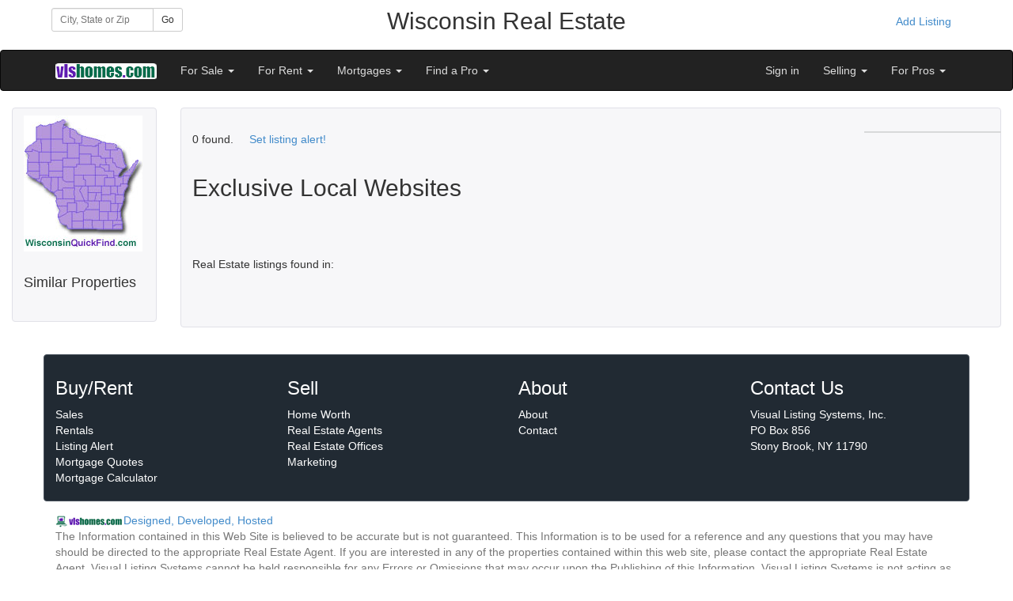

--- FILE ---
content_type: text/html;charset=UTF-8
request_url: https://www.vlshomes.com/realestate.cfm/Wisconsin/for-rent/apartment
body_size: 5007
content:
<!DOCTYPE html>
<html lang="en">
<head>

<meta charset="utf-8">
<meta http-equiv="X-UA-Compatible" content="IE=edge">
<meta name="viewport" content="width=device-width, initial-scale=1">

<title>Wisconsin Rentals | VLSHomes</title>
<meta name="Description" content="Wisconsin, WI Rentals" />
<meta name="Keywords" content="Wisconsin WI Real Estate, Rentals, Real Estate" />
<meta name="author" content="VLSHomes">
<link rel="shortcut icon" href="https://www.vlshomes.com/favicon.ico">
<link href="https://www.vlshomes.com/assets/css/bootstrap.css" rel="stylesheet" media="all">
<link href="https://www.vlshomes.com/assets/vlsnavbar.css" rel="stylesheet">
<link href="https://www.vlshomes.com/assets/css/yamm.css" rel="stylesheet">
<link href="//netdna.bootstrapcdn.com/font-awesome/4.0.3/css/font-awesome.css" rel="stylesheet">
<link href="https://www.vlshomes.com/assets/css/bootstrap-social.css" rel="stylesheet">
<link rel="stylesheet" href="//code.jquery.com/ui/1.11.2/themes/smoothness/jquery-ui.css">
<script src="https://code.jquery.com/jquery-1.11.2.min.js"></script>   
<script src="//code.jquery.com/ui/1.11.2/jquery-ui.js"></script> 


    
   
    <link href="//netdna.bootstrapcdn.com/font-awesome/4.0.3/css/font-awesome.css" rel="stylesheet">
    <link href="https://www.vlshomes.com/assets/css/bootstrap-social.css" rel="stylesheet"> 
    <link href="https://www.vlshomes.com/assets/css/bootstrap-port_common.css" rel="stylesheet">      
	         
      <style>
		.banner_def {
			background-color: 000000;
			color:#ffffff;
			  	
			border: 1px solid #E1E1E8;
			border-radius: 4px;
			margin-bottom: 14px;
			padding: 9px 14px;
		}	 
	 
		.content_def {
			background-color: #F7F7F9;
			border: 1px solid #E1E1E8;
			border-radius: 4px;
			margin-bottom: 14px;
			padding: 9px 14px;
		}	
	
	
 		.footer_def {
			color: #ffffff;
			background-color: #212a33;
			border: 1px solid #47505b;
			border-radius: 4px;
			margin-bottom: 14px;
			padding: 9px 14px;
		}

		.footer_def a {
		  color: #ffffff;
		  text-decoration:none;
		}
		.footer_def a:hover {
		  color: #E6E6F2;
		}	
		
	
		.container-full {
		  margin: 0 auto;
		  width: 100%;
		}		
		.borderless > tbody > tr > td {
			border: none;
		}

	  @media print {
		a[href]:after {
		  content: none;
		}
	  }
     </style>   
     
  
  <style>
	.form-inline .form-group{
		margin-left: 0;
		margin-right: 0;
	}
	.navbar-inverse .navbar-nav > li > a {
		color: #ddd;
	}	
 </style>  
 
<script>
$(function() {
  function log( message ) {
	$( "<div>" ).text( message ).prependTo( "#log" );
	$( "#log" ).scrollTop( 0 );
  }
  $( "#city" ).autocomplete({
	source: function( request, response ) {
	  $.ajax({
		url: "https://vlshomes.com/port_local/AutoCompleteCity.cfm",
		dataType: "jsonp",
		data: {
		  q: request.term
		},
		success: function( data ) {
		  response( data );
		}
	  });
	},
	minLength: 3,
	autoFocus: true,
	select: function( event, ui ) {
	  document.getElementById("city").value=ui.item.label;
	  document.getElementById("btnGo").click();
	},
	open: function() {
	  $( this ).removeClass( "ui-corner-all" ).addClass( "ui-corner-top" );
	},
	close: function() {
	  $( this ).removeClass( "ui-corner-top" ).addClass( "ui-corner-all" );

	}
  });
});
</script>    
 
 
   
  </head>
  <body >
  <div class="container"  style="padding: 10px 10px;">  
    <div class="row">
        <div class="col-xs-12 col-sm-4 col-md-3 col-lg-2">
            
<form class="form-inline" role="form"  name="frmTest" action="https://www.vlshomes.com/goto_BestPortal.cfm" method="post" >                  
 <div class="row">
   <div class="col-lg-12">
    <div class="input-group input-group-sm">
      <input id="city" type="text" class="form-control input-sm ui-widget"  placeholder="City, State or Zip" name="location">
      <span class="input-group-btn">
        <button id="btnGo" class="btn btn-default btn-sm" type="submit">Go</button>
      </span>
    </div>
  </div>
</div>                           
</form>
        </div>   
        <div class="col-xs-12 col-sm-8 col-md-8 col-lg-8" style="text-align:center;">
           <h2 style="margin-top: 0;">Wisconsin Real&nbsp;Estate</h2>
        </div>  
        <div class="col-md-1 col-lg-2 visible-lg visible-md" style="text-align:right;">
			
                <a href="https://www.vlshomes.com/realestate.cfm/Wisconsin/?pub_user=1&sign_in=1&new_account=1" class="btn btn-link">Add Listing</a>
                         
        </div>            
    </div>
        
  </div>

    <div class="navbar navbar-inverse" role="navigation">
      <div class="container">
        <div class="navbar-header">
          <button type="button" class="navbar-toggle" data-toggle="collapse" data-target=".navbar-collapse">
            <span class="sr-only">Toggle navigation</span>
            <span class="icon-bar"></span>
            <span class="icon-bar"></span>
            <span class="icon-bar"></span>
          </button>
          <a class="navbar-brand" href="https://www.vlshomes.com/realestate.cfm/Wisconsin"><img src="https://vlshomes.com/inlines/vls_logo.png" alt="VLSHomes"></a>
        </div>
        <div class="collapse navbar-collapse">
          <ul class="nav navbar-nav">
              <li class="dropdown">
                <a href="#" class="dropdown-toggle" data-toggle="dropdown">For Sale <b class="caret"></b></a>
                <ul class="dropdown-menu">
                 
                   <li><a href="https://www.vlshomes.com/realestate.cfm/Wisconsin/for-sale/house">Homes for Sale</a></li>
                   <li><a href="https://www.vlshomes.com/realestate.cfm/Wisconsin/for-sale/condo">Condo/CoOp for Sale</a></li>                   
                 
                 <li><a href="https://www.vlshomes.com/realestate.cfm/Wisconsin/for-sale/commercial">Commercial Listings</a></li>
                 <li><a href="https://www.vlshomes.com/realestate.cfm/Wisconsin/for-sale/land">Land for Sale</a></li>
			     <li><a href="https://www.vlshomes.com/realestate.cfm/Wisconsin/for-sale/distressed">Short Sales/REO</a></li>

                 <li><a href="https://www.vlshomes.com/realestate.cfm/Wisconsin/listing-alerts">Listing Alerts</a></li>
                 <li><a href="https://www.vlshomes.com/realestate.cfm/Wisconsin/mortgage/quote">Mortgage Center</a></li>
                 <li><a href="https://www.vlshomes.com/realestate.cfm/Wisconsin/other-real-estate-sites">Select New Location</a></li>                  
                </ul>
              </li>            
              <li class="dropdown">
                <a href="#" class="dropdown-toggle" data-toggle="dropdown">For Rent <b class="caret"></b></a>
                <ul class="dropdown-menu">
                  <li><a href="https://www.vlshomes.com/realestate.cfm/Wisconsin/for-rent/apartment">Apartments For Rent</a></li>
                  <li><a href="https://www.vlshomes.com/realestate.cfm/Wisconsin/for-rent/house">Houses For Rent</a></li>
                  <li><a href="https://www.vlshomes.com/realestate.cfm/Wisconsin/for-rent/commercial">Commercial Rentals</a></li>
				  
                    <li><a href="https://www.vlshomes.com/realestate.cfm/Wisconsin/for-rent/adult">Adult Communities</a></li>
                                 
                  <li><a href="https://www.vlshomes.com/realestate.cfm/Wisconsin/other-real-estate-sites">Select New Location</a></li>
                </ul>
              </li>             
              <li class="dropdown">
                <a href="#" class="dropdown-toggle" data-toggle="dropdown">Mortgages <b class="caret"></b></a>
                <ul class="dropdown-menu">
                   <li><a href="https://www.vlshomes.com/realestate.cfm/Wisconsin/mortgage/quote">Mortgage Quotes</a></li>
                   <li><a href="https://www.vlshomes.com/realestate.cfm/Wisconsin/mortgage/quote">Mortgage Calculator</a></li>
                </ul>
              </li>   
              <li class="dropdown">
              <a href="#" class="dropdown-toggle" data-toggle="dropdown">Find a Pro <b class="caret"></b></a>
              <ul class="dropdown-menu">
               <li><a href="https://www.vlshomes.com/realestate.cfm/Wisconsin/agents">Find an Agent</a></li>             
               <li><a href="https://www.vlshomes.com/realestate.cfm/Wisconsin/brokers">Find a Broker</a></li>
               <li><a href="https://www.vlshomes.com/realestate.cfm/Wisconsin/mortgage/quote">Mortgage Center</a></li>
              </ul>
              </li>                           
          </ul>
          
          
          
          <ul class="nav navbar-nav navbar-right">
          
			     
                   <li><a href="https://www.vlshomes.com/realestate.cfm/Wisconsin/?pub_user=1&sign_in=1">Sign in</a></li>                                 
                
          
          
              <li class="dropdown">
              <a href="#" class="dropdown-toggle" data-toggle="dropdown">Selling <b class="caret"></b></a>
              <ul class="dropdown-menu">
                <li><a href="https://www.vlshomes.com/realestate.cfm/Wisconsin/homeworth">Home Worth</a></li>
                <li><a href="https://www.vlshomes.com/realestate.cfm/Wisconsin/sellers">Selling Your Home</a></li>                
                 <li><a href="https://www.vlshomes.com/realestate.cfm/Wisconsin/agents">Real Estate Agents</a></li>                    
                 <li><a href="https://www.vlshomes.com/realestate.cfm/Wisconsin/brokers">Real Estate Offices</a></li>
                 <li><a href="https://www.vlshomes.com/realestate.cfm/Wisconsin/products/agents">Marketing for Pros</a></li>
              </ul>
              </li>            
          
                
              <li class="dropdown">
              <a href="#" class="dropdown-toggle" data-toggle="dropdown">For Pros <b class="caret"></b></a>
              <ul class="dropdown-menu">
              <li><a href="https://www.vlshomes.com/realestate.cfm/Wisconsin/products/agents">Products for Agents</a></li>
               <li><a href="https://www.vlshomes.com/realestate.cfm/Wisconsin/products/agents">Local&nbsp;Syndication&nbsp;(2,000+)</a></li>
               <li><a href="https://www.vlshomes.com/realestate.cfm/Wisconsin/products/agents?show_national=t">National Syndication</a></li>
               <li><a href="https://www.vlshomes.com/realestate.cfm/Wisconsin/products/agents?show_water_bottle=t">Open House Water Bottles</a></li>
               <li><a href="https://www.vlshomes.com/realestate.cfm/Wisconsin/products/agents?show_agent_website=t">Agent websites</a></li>
               <li><a href="https://www.vlshomes.com/realestate.cfm/Wisconsin/products/agents?show_sps=t">Single Property Websites</a></li>
               <li><a href="https://www.vlshomes.com/realestate.cfm/Wisconsin/products/agents?show_flyers=t">Marketing flyers</a></li>
               <li><a href="https://www.vlshomes.com/realestate.cfm/Wisconsin/products/agents?show_sign_rider=t">QR codes</a></li>
               <li><a href="https://www.vlshomes.com/realestate.cfm/Wisconsin/products/agents?show_featured_agent=t">Post Open Houses</a></li>
               <li><a href="https://www.vlshomes.com/realestate.cfm/Wisconsin/products/brokers">Products for Brokers</a></li>
               <li><a href="https://www.vlshomes.com/realestate.cfm/Wisconsin/products/brokers">Agent Recruiting</a></li>
               <li><a href="https://www.vlshomes.com/realestate.cfm/Wisconsin/products/brokers">Agent Retention</a></li>                              
               <li><a href="https://www.vlshomes.com/realestate.cfm/Wisconsin/?Testimonials=t">Testimonials</a></li>
               <li><a href="https://www.vlshomes.com/realestate.cfm/Wisconsin/contact">Contact Us</a></li>
              </ul>
              </li>               
          </ul>

          
        </div>
      </div>
    </div>

<div class="container" style="padding: 20px 15px; margin: 0 auto; width: 100%;">
  
    <div class="row">
        <div class="col-xs-12 col-sm-3 col-md-3 col-lg-2 hidden-xs hidden-sm visible-md visible-lg">
          <div class="content_def">  
             
      <a href="http://www.vlshomes.com/realestate.cfm/Wisconsin"><img class="img-responsive" src="https://www.vlshomes.com/real-estate/WI/WIlogo.jpg" alt="Wisconsin Homes" /></a>
    <br />
      
    


<div class="list-small-wrap">
<h4>Similar Properties</h4>
<ul class="list-small">

<input type="hidden" name="url_tail_no_only" value="for-rent/apartment" />
<input type="hidden" name="base_href" value="https://www.vlshomes.com/realestate.cfm/Wisconsin/" />
 
</ul>
</div>



               <div >
                
               </div>
               <br />
                       
          </div>
        </div>
                  
          <div class="col-xs-12 col-sm-12 col-md-9 col-lg-10">
            <div class="content_def">
             
<div class="row"> 
  
<div class="col-xs-12">
  
<br />
</div></div>



      <div class="row">
          <div class="col-xs-12 col-sm-9 col-md-9 col-lg-10">
0 found. 
&nbsp;&nbsp;&nbsp;&nbsp;<a href="https://www.vlshomes.com/realestate.cfm/Wisconsin/?pub_user=1&sign_in=1&set_listing_alerts=1">Set listing alert!</a>
<br />





<div class="row" style="border-bottom: 1px solid ##d8d9da; padding-bottom: 5px; padding-top: 10px;"> 

</div> 



    <div class="row">
      <div class="col-lg-12">
        <h2>Exclusive Local Websites</h2>
      </div>
       
    </div>
  <br /><br /><br />
	
 <table><tr><td colspan="3"> Real Estate listings found in:</td></tr>
 <tr> 
 
 <td colspan="3"></td>
 
 </tr>
 </table> 

        <br />
        

         </div>
         <div class="col-xs-12 col-sm-3 col-md-3 col-lg-2 visible-sm visible-md visible-lg" style="border: 1px solid #D8D9DA; background-color:#E7E7F0;">
            
         </div>
        </div>   

             <br /><br />
            </div>
          </div>  

                   
    </div>
  

</div>
    
    
  
  <div class="container footer_def">  
  <div class="row">
    <div class="col-xs-6 col-sm-3 col-md-3">
      <h3>Buy/Rent</h3>
      <ul class="list-unstyled">
                 <li><a href="https://www.vlshomes.com/realestate.cfm/Wisconsin/for-sale/house">Sales</a></li>
                 <li><a href="https://www.vlshomes.com/realestate.cfm/Wisconsin/for-rent/apartment">Rentals</a></li>
                 <li><a href="https://www.vlshomes.com/realestate.cfm/Wisconsin/listing-alerts">Listing Alert</a></li>
                 <li><a href="https://www.vlshomes.com/realestate.cfm/Wisconsin/mortgage/quote">Mortgage Quotes</a></li>
                 <li><a href="https://www.vlshomes.com/realestate.cfm/Wisconsin/mortgage/quote">Mortgage Calculator</a></li>
     </ul> 
    </div>
    <div class="col-xs-6 col-sm-3 col-md-3">
      <h3>Sell</h3>
      <ul class="list-unstyled">
                 <li><a href="https://www.vlshomes.com/realestate.cfm/Wisconsin/homeworth">Home Worth</a></li> 
                 <li><a href="https://www.vlshomes.com/realestate.cfm/Wisconsin/agents">Real Estate Agents</a></li> 
                 <li><a href="https://www.vlshomes.com/realestate.cfm/Wisconsin/brokers">Real Estate Offices</a></li>                  
                 <li><a href="http://www.postyourlistings.com">Marketing</a></li>               
      </ul>            
    </div>
    <div class="col-xs-6 col-sm-3 col-md-3">
      <h3>About</h3>
      <ul class="list-unstyled">
        <li><a href="https://www.vlshomes.com/realestate.cfm/Wisconsin/?">About</a></li>
        <li><a href="https://www.vlshomes.com/realestate.cfm/Wisconsin/contact">Contact</a></li>                    
      </ul>
    </div>
    
    <div class="col-xs-12 col-sm-3 col-md-3">
      <h3>Contact Us</h3>
      Visual Listing Systems, Inc.<br>
      PO Box 856<br>
      Stony Brook, NY 11790<br>
      <br>            
    </div>

  </div> 
</div>  
   
      <div id="footer">
      <div class="container">
        
         <p class="text-muted">
			
            <img src="https://www.vlshomes.com/agents/style05/vls_logo_micro.gif" alt="VLSHomes Logo"><a href="https://www.vlshomes.com" target="new">Designed, Developed, Hosted</a><br />
            The Information contained in this Web Site is believed to be accurate but is not guaranteed. This Information is to be used for a reference and any questions that you may have should be directed to the appropriate Real Estate Agent. If you are interested in any of the properties contained within this web site, please contact the appropriate Real Estate Agent.  Visual Listing Systems cannot be held responsible for any Errors or Omissions that may occur upon the Publishing of this Information. Visual Listing Systems is not acting as a Real Estate Broker and is only a Publisher of the Material contained within this Web Site.  Powered by <a href="https://vlshomes.com">VLSHomes.com</a>&nbsp;&nbsp;&nbsp;
             <a href="https://www.vlshomes.com/terms.htm" rel="nofollow">Terms</a>&nbsp;&nbsp;&nbsp;
             <a href="https://www.vlshomes.com/privacy.htm" rel="nofollow">Privacy</a>
            
        </p>
      </div>
    </div>  



    <script src="https://www.vlshomes.com/assets/js/bootstrap.min.js"></script>
    <script src="https://www.vlshomes.com/assets/js/port_local_common.js"></script>   
  </body>
</html>
